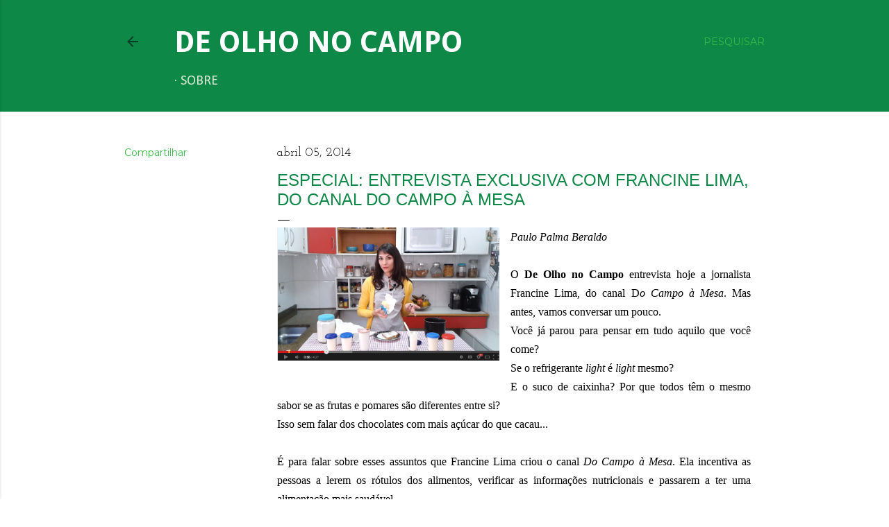

--- FILE ---
content_type: text/html; charset=UTF-8
request_url: http://www.deolhonocampo.com.br/b/stats?style=BLACK_TRANSPARENT&timeRange=ALL_TIME&token=APq4FmCAyhl-RehFvHTdKXlBoVRFTpt2YgW1NqXgY5GwQn2Mp5FJk0WdVLanby9CRMuO9UgDhXEAjwO3bYfHnWbNYmoRnNoFng
body_size: 251
content:
{"total":673142,"sparklineOptions":{"backgroundColor":{"fillOpacity":0.1,"fill":"#000000"},"series":[{"areaOpacity":0.3,"color":"#202020"}]},"sparklineData":[[0,12],[1,15],[2,13],[3,13],[4,13],[5,18],[6,13],[7,16],[8,16],[9,16],[10,15],[11,18],[12,15],[13,17],[14,17],[15,19],[16,14],[17,16],[18,14],[19,21],[20,18],[21,14],[22,23],[23,99],[24,16],[25,47],[26,42],[27,21],[28,17],[29,15]],"nextTickMs":450000}

--- FILE ---
content_type: text/plain
request_url: https://www.google-analytics.com/j/collect?v=1&_v=j102&a=2028828838&t=pageview&_s=1&dl=http%3A%2F%2Fwww.deolhonocampo.com.br%2F2014%2F04%2Ffrancine-lima-do-campo-a-mesa-rotulos.html&ul=en-us%40posix&dt=Especial%3A%20Entrevista%20exclusiva%20com%20Francine%20Lima%2C%20do%20canal%20Do%20Campo%20%C3%A0%20Mesa&sr=1280x720&vp=1280x720&_u=IEBAAEABAAAAACAAI~&jid=1537367003&gjid=1292209372&cid=1832190347.1769208213&tid=UA-47534172-1&_gid=1183808657.1769208213&_r=1&_slc=1&z=1503106953
body_size: -452
content:
2,cG-43E1Y0TW5Z